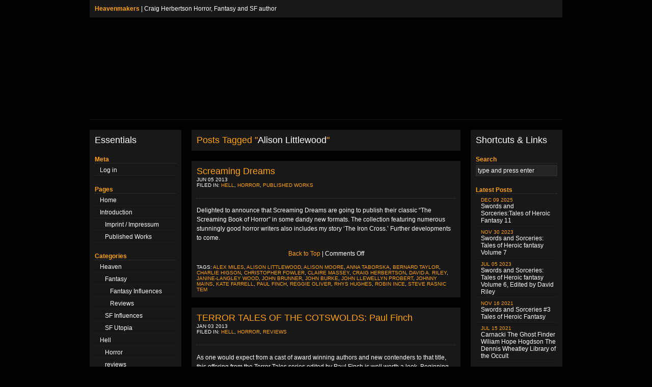

--- FILE ---
content_type: text/html; charset=UTF-8
request_url: https://www.heavenmakers.com/?tag=alison-littlewood
body_size: 10150
content:
<!DOCTYPE html PUBLIC "-//W3C//DTD XHTML 1.0 Transitional//EN" "http://www.w3.org/TR/xhtml1/DTD/xhtml1-transitional.dtd">
<html xmlns="http://www.w3.org/1999/xhtml">
<head profile="http://gmpg.org/xfn/11">
	<meta http-equiv="Content-Type" content="text/html; charset=UTF-8" />
	<title>Heavenmakers | Craig Herbertson Horror, Fantasy and SF author</title>
	<link rel="stylesheet" href="https://www.heavenmakers.com/wp-content/themes/takteek01/style.css" type="text/css" media="screen" />
	<link rel="shortcut icon" href="" type="image" />
	<link rel="alternate" type="application/rss+xml" title="Heavenmakers RSS Feed" href="https://www.heavenmakers.com/?feed=rss2" />
	<link rel="pingback" href="https://www.heavenmakers.com/xmlrpc.php" />
			<meta name='robots' content='max-image-preview:large' />
<link rel="alternate" type="application/rss+xml" title="Heavenmakers &raquo; Alison Littlewood Tag Feed" href="https://www.heavenmakers.com/?feed=rss2&#038;tag=alison-littlewood" />
<style id='wp-img-auto-sizes-contain-inline-css' type='text/css'>
img:is([sizes=auto i],[sizes^="auto," i]){contain-intrinsic-size:3000px 1500px}
/*# sourceURL=wp-img-auto-sizes-contain-inline-css */
</style>
<style id='wp-emoji-styles-inline-css' type='text/css'>

	img.wp-smiley, img.emoji {
		display: inline !important;
		border: none !important;
		box-shadow: none !important;
		height: 1em !important;
		width: 1em !important;
		margin: 0 0.07em !important;
		vertical-align: -0.1em !important;
		background: none !important;
		padding: 0 !important;
	}
/*# sourceURL=wp-emoji-styles-inline-css */
</style>
<style id='wp-block-library-inline-css' type='text/css'>
:root{--wp-block-synced-color:#7a00df;--wp-block-synced-color--rgb:122,0,223;--wp-bound-block-color:var(--wp-block-synced-color);--wp-editor-canvas-background:#ddd;--wp-admin-theme-color:#007cba;--wp-admin-theme-color--rgb:0,124,186;--wp-admin-theme-color-darker-10:#006ba1;--wp-admin-theme-color-darker-10--rgb:0,107,160.5;--wp-admin-theme-color-darker-20:#005a87;--wp-admin-theme-color-darker-20--rgb:0,90,135;--wp-admin-border-width-focus:2px}@media (min-resolution:192dpi){:root{--wp-admin-border-width-focus:1.5px}}.wp-element-button{cursor:pointer}:root .has-very-light-gray-background-color{background-color:#eee}:root .has-very-dark-gray-background-color{background-color:#313131}:root .has-very-light-gray-color{color:#eee}:root .has-very-dark-gray-color{color:#313131}:root .has-vivid-green-cyan-to-vivid-cyan-blue-gradient-background{background:linear-gradient(135deg,#00d084,#0693e3)}:root .has-purple-crush-gradient-background{background:linear-gradient(135deg,#34e2e4,#4721fb 50%,#ab1dfe)}:root .has-hazy-dawn-gradient-background{background:linear-gradient(135deg,#faaca8,#dad0ec)}:root .has-subdued-olive-gradient-background{background:linear-gradient(135deg,#fafae1,#67a671)}:root .has-atomic-cream-gradient-background{background:linear-gradient(135deg,#fdd79a,#004a59)}:root .has-nightshade-gradient-background{background:linear-gradient(135deg,#330968,#31cdcf)}:root .has-midnight-gradient-background{background:linear-gradient(135deg,#020381,#2874fc)}:root{--wp--preset--font-size--normal:16px;--wp--preset--font-size--huge:42px}.has-regular-font-size{font-size:1em}.has-larger-font-size{font-size:2.625em}.has-normal-font-size{font-size:var(--wp--preset--font-size--normal)}.has-huge-font-size{font-size:var(--wp--preset--font-size--huge)}.has-text-align-center{text-align:center}.has-text-align-left{text-align:left}.has-text-align-right{text-align:right}.has-fit-text{white-space:nowrap!important}#end-resizable-editor-section{display:none}.aligncenter{clear:both}.items-justified-left{justify-content:flex-start}.items-justified-center{justify-content:center}.items-justified-right{justify-content:flex-end}.items-justified-space-between{justify-content:space-between}.screen-reader-text{border:0;clip-path:inset(50%);height:1px;margin:-1px;overflow:hidden;padding:0;position:absolute;width:1px;word-wrap:normal!important}.screen-reader-text:focus{background-color:#ddd;clip-path:none;color:#444;display:block;font-size:1em;height:auto;left:5px;line-height:normal;padding:15px 23px 14px;text-decoration:none;top:5px;width:auto;z-index:100000}html :where(.has-border-color){border-style:solid}html :where([style*=border-top-color]){border-top-style:solid}html :where([style*=border-right-color]){border-right-style:solid}html :where([style*=border-bottom-color]){border-bottom-style:solid}html :where([style*=border-left-color]){border-left-style:solid}html :where([style*=border-width]){border-style:solid}html :where([style*=border-top-width]){border-top-style:solid}html :where([style*=border-right-width]){border-right-style:solid}html :where([style*=border-bottom-width]){border-bottom-style:solid}html :where([style*=border-left-width]){border-left-style:solid}html :where(img[class*=wp-image-]){height:auto;max-width:100%}:where(figure){margin:0 0 1em}html :where(.is-position-sticky){--wp-admin--admin-bar--position-offset:var(--wp-admin--admin-bar--height,0px)}@media screen and (max-width:600px){html :where(.is-position-sticky){--wp-admin--admin-bar--position-offset:0px}}

/*# sourceURL=wp-block-library-inline-css */
</style><style id='global-styles-inline-css' type='text/css'>
:root{--wp--preset--aspect-ratio--square: 1;--wp--preset--aspect-ratio--4-3: 4/3;--wp--preset--aspect-ratio--3-4: 3/4;--wp--preset--aspect-ratio--3-2: 3/2;--wp--preset--aspect-ratio--2-3: 2/3;--wp--preset--aspect-ratio--16-9: 16/9;--wp--preset--aspect-ratio--9-16: 9/16;--wp--preset--color--black: #000000;--wp--preset--color--cyan-bluish-gray: #abb8c3;--wp--preset--color--white: #ffffff;--wp--preset--color--pale-pink: #f78da7;--wp--preset--color--vivid-red: #cf2e2e;--wp--preset--color--luminous-vivid-orange: #ff6900;--wp--preset--color--luminous-vivid-amber: #fcb900;--wp--preset--color--light-green-cyan: #7bdcb5;--wp--preset--color--vivid-green-cyan: #00d084;--wp--preset--color--pale-cyan-blue: #8ed1fc;--wp--preset--color--vivid-cyan-blue: #0693e3;--wp--preset--color--vivid-purple: #9b51e0;--wp--preset--gradient--vivid-cyan-blue-to-vivid-purple: linear-gradient(135deg,rgb(6,147,227) 0%,rgb(155,81,224) 100%);--wp--preset--gradient--light-green-cyan-to-vivid-green-cyan: linear-gradient(135deg,rgb(122,220,180) 0%,rgb(0,208,130) 100%);--wp--preset--gradient--luminous-vivid-amber-to-luminous-vivid-orange: linear-gradient(135deg,rgb(252,185,0) 0%,rgb(255,105,0) 100%);--wp--preset--gradient--luminous-vivid-orange-to-vivid-red: linear-gradient(135deg,rgb(255,105,0) 0%,rgb(207,46,46) 100%);--wp--preset--gradient--very-light-gray-to-cyan-bluish-gray: linear-gradient(135deg,rgb(238,238,238) 0%,rgb(169,184,195) 100%);--wp--preset--gradient--cool-to-warm-spectrum: linear-gradient(135deg,rgb(74,234,220) 0%,rgb(151,120,209) 20%,rgb(207,42,186) 40%,rgb(238,44,130) 60%,rgb(251,105,98) 80%,rgb(254,248,76) 100%);--wp--preset--gradient--blush-light-purple: linear-gradient(135deg,rgb(255,206,236) 0%,rgb(152,150,240) 100%);--wp--preset--gradient--blush-bordeaux: linear-gradient(135deg,rgb(254,205,165) 0%,rgb(254,45,45) 50%,rgb(107,0,62) 100%);--wp--preset--gradient--luminous-dusk: linear-gradient(135deg,rgb(255,203,112) 0%,rgb(199,81,192) 50%,rgb(65,88,208) 100%);--wp--preset--gradient--pale-ocean: linear-gradient(135deg,rgb(255,245,203) 0%,rgb(182,227,212) 50%,rgb(51,167,181) 100%);--wp--preset--gradient--electric-grass: linear-gradient(135deg,rgb(202,248,128) 0%,rgb(113,206,126) 100%);--wp--preset--gradient--midnight: linear-gradient(135deg,rgb(2,3,129) 0%,rgb(40,116,252) 100%);--wp--preset--font-size--small: 13px;--wp--preset--font-size--medium: 20px;--wp--preset--font-size--large: 36px;--wp--preset--font-size--x-large: 42px;--wp--preset--spacing--20: 0.44rem;--wp--preset--spacing--30: 0.67rem;--wp--preset--spacing--40: 1rem;--wp--preset--spacing--50: 1.5rem;--wp--preset--spacing--60: 2.25rem;--wp--preset--spacing--70: 3.38rem;--wp--preset--spacing--80: 5.06rem;--wp--preset--shadow--natural: 6px 6px 9px rgba(0, 0, 0, 0.2);--wp--preset--shadow--deep: 12px 12px 50px rgba(0, 0, 0, 0.4);--wp--preset--shadow--sharp: 6px 6px 0px rgba(0, 0, 0, 0.2);--wp--preset--shadow--outlined: 6px 6px 0px -3px rgb(255, 255, 255), 6px 6px rgb(0, 0, 0);--wp--preset--shadow--crisp: 6px 6px 0px rgb(0, 0, 0);}:where(.is-layout-flex){gap: 0.5em;}:where(.is-layout-grid){gap: 0.5em;}body .is-layout-flex{display: flex;}.is-layout-flex{flex-wrap: wrap;align-items: center;}.is-layout-flex > :is(*, div){margin: 0;}body .is-layout-grid{display: grid;}.is-layout-grid > :is(*, div){margin: 0;}:where(.wp-block-columns.is-layout-flex){gap: 2em;}:where(.wp-block-columns.is-layout-grid){gap: 2em;}:where(.wp-block-post-template.is-layout-flex){gap: 1.25em;}:where(.wp-block-post-template.is-layout-grid){gap: 1.25em;}.has-black-color{color: var(--wp--preset--color--black) !important;}.has-cyan-bluish-gray-color{color: var(--wp--preset--color--cyan-bluish-gray) !important;}.has-white-color{color: var(--wp--preset--color--white) !important;}.has-pale-pink-color{color: var(--wp--preset--color--pale-pink) !important;}.has-vivid-red-color{color: var(--wp--preset--color--vivid-red) !important;}.has-luminous-vivid-orange-color{color: var(--wp--preset--color--luminous-vivid-orange) !important;}.has-luminous-vivid-amber-color{color: var(--wp--preset--color--luminous-vivid-amber) !important;}.has-light-green-cyan-color{color: var(--wp--preset--color--light-green-cyan) !important;}.has-vivid-green-cyan-color{color: var(--wp--preset--color--vivid-green-cyan) !important;}.has-pale-cyan-blue-color{color: var(--wp--preset--color--pale-cyan-blue) !important;}.has-vivid-cyan-blue-color{color: var(--wp--preset--color--vivid-cyan-blue) !important;}.has-vivid-purple-color{color: var(--wp--preset--color--vivid-purple) !important;}.has-black-background-color{background-color: var(--wp--preset--color--black) !important;}.has-cyan-bluish-gray-background-color{background-color: var(--wp--preset--color--cyan-bluish-gray) !important;}.has-white-background-color{background-color: var(--wp--preset--color--white) !important;}.has-pale-pink-background-color{background-color: var(--wp--preset--color--pale-pink) !important;}.has-vivid-red-background-color{background-color: var(--wp--preset--color--vivid-red) !important;}.has-luminous-vivid-orange-background-color{background-color: var(--wp--preset--color--luminous-vivid-orange) !important;}.has-luminous-vivid-amber-background-color{background-color: var(--wp--preset--color--luminous-vivid-amber) !important;}.has-light-green-cyan-background-color{background-color: var(--wp--preset--color--light-green-cyan) !important;}.has-vivid-green-cyan-background-color{background-color: var(--wp--preset--color--vivid-green-cyan) !important;}.has-pale-cyan-blue-background-color{background-color: var(--wp--preset--color--pale-cyan-blue) !important;}.has-vivid-cyan-blue-background-color{background-color: var(--wp--preset--color--vivid-cyan-blue) !important;}.has-vivid-purple-background-color{background-color: var(--wp--preset--color--vivid-purple) !important;}.has-black-border-color{border-color: var(--wp--preset--color--black) !important;}.has-cyan-bluish-gray-border-color{border-color: var(--wp--preset--color--cyan-bluish-gray) !important;}.has-white-border-color{border-color: var(--wp--preset--color--white) !important;}.has-pale-pink-border-color{border-color: var(--wp--preset--color--pale-pink) !important;}.has-vivid-red-border-color{border-color: var(--wp--preset--color--vivid-red) !important;}.has-luminous-vivid-orange-border-color{border-color: var(--wp--preset--color--luminous-vivid-orange) !important;}.has-luminous-vivid-amber-border-color{border-color: var(--wp--preset--color--luminous-vivid-amber) !important;}.has-light-green-cyan-border-color{border-color: var(--wp--preset--color--light-green-cyan) !important;}.has-vivid-green-cyan-border-color{border-color: var(--wp--preset--color--vivid-green-cyan) !important;}.has-pale-cyan-blue-border-color{border-color: var(--wp--preset--color--pale-cyan-blue) !important;}.has-vivid-cyan-blue-border-color{border-color: var(--wp--preset--color--vivid-cyan-blue) !important;}.has-vivid-purple-border-color{border-color: var(--wp--preset--color--vivid-purple) !important;}.has-vivid-cyan-blue-to-vivid-purple-gradient-background{background: var(--wp--preset--gradient--vivid-cyan-blue-to-vivid-purple) !important;}.has-light-green-cyan-to-vivid-green-cyan-gradient-background{background: var(--wp--preset--gradient--light-green-cyan-to-vivid-green-cyan) !important;}.has-luminous-vivid-amber-to-luminous-vivid-orange-gradient-background{background: var(--wp--preset--gradient--luminous-vivid-amber-to-luminous-vivid-orange) !important;}.has-luminous-vivid-orange-to-vivid-red-gradient-background{background: var(--wp--preset--gradient--luminous-vivid-orange-to-vivid-red) !important;}.has-very-light-gray-to-cyan-bluish-gray-gradient-background{background: var(--wp--preset--gradient--very-light-gray-to-cyan-bluish-gray) !important;}.has-cool-to-warm-spectrum-gradient-background{background: var(--wp--preset--gradient--cool-to-warm-spectrum) !important;}.has-blush-light-purple-gradient-background{background: var(--wp--preset--gradient--blush-light-purple) !important;}.has-blush-bordeaux-gradient-background{background: var(--wp--preset--gradient--blush-bordeaux) !important;}.has-luminous-dusk-gradient-background{background: var(--wp--preset--gradient--luminous-dusk) !important;}.has-pale-ocean-gradient-background{background: var(--wp--preset--gradient--pale-ocean) !important;}.has-electric-grass-gradient-background{background: var(--wp--preset--gradient--electric-grass) !important;}.has-midnight-gradient-background{background: var(--wp--preset--gradient--midnight) !important;}.has-small-font-size{font-size: var(--wp--preset--font-size--small) !important;}.has-medium-font-size{font-size: var(--wp--preset--font-size--medium) !important;}.has-large-font-size{font-size: var(--wp--preset--font-size--large) !important;}.has-x-large-font-size{font-size: var(--wp--preset--font-size--x-large) !important;}
/*# sourceURL=global-styles-inline-css */
</style>

<style id='classic-theme-styles-inline-css' type='text/css'>
/*! This file is auto-generated */
.wp-block-button__link{color:#fff;background-color:#32373c;border-radius:9999px;box-shadow:none;text-decoration:none;padding:calc(.667em + 2px) calc(1.333em + 2px);font-size:1.125em}.wp-block-file__button{background:#32373c;color:#fff;text-decoration:none}
/*# sourceURL=/wp-includes/css/classic-themes.min.css */
</style>
<link rel="https://api.w.org/" href="https://www.heavenmakers.com/index.php?rest_route=/" /><link rel="alternate" title="JSON" type="application/json" href="https://www.heavenmakers.com/index.php?rest_route=/wp/v2/tags/97" /><link rel="EditURI" type="application/rsd+xml" title="RSD" href="https://www.heavenmakers.com/xmlrpc.php?rsd" />
<meta name="generator" content="WordPress 6.9" />
</head>
<body>
<a name="top"></a>
<div id="header">
	<div id="topbar"><strong><a href="https://www.heavenmakers.com" class="title">Heavenmakers</a></strong> | Craig Herbertson Horror, Fantasy and SF author</div>
	<div><table border="0" cellpadding="0" cellspacing="0" id="banner">
	<tbody>
		<tr>
			<td>
												</td>
		</tr>
	</tbody>
	</table></div>
</div>
<div id="contentwrap">	<div id="sidebar1wrap">
	<div id="sidebar1">
		<h2>Essentials</h2>
		<h2 class="small">Meta</h2>
		<ul>
						<li><a href="https://www.heavenmakers.com/wp-login.php">Log in</a></li>
		</ul>
		<h2 class="small">Pages</h2>
		<ul>
			<li><a href="https://www.heavenmakers.com">Home</a></li>
			<li class="page_item page-item-2 page_item_has_children"><a href="https://www.heavenmakers.com/">Introduction</a>
<ul class='children'>
	<li class="page_item page-item-697"><a href="https://www.heavenmakers.com/?page_id=697">Imprint / Impressum</a></li>
	<li class="page_item page-item-501"><a href="https://www.heavenmakers.com/?page_id=501">Published Works</a></li>
</ul>
</li>
		</ul>
		<h2 class="small">Categories</h2>
		<ul>
				<li class="cat-item cat-item-5"><a href="https://www.heavenmakers.com/?cat=5">Heaven</a>
<ul class='children'>
	<li class="cat-item cat-item-7"><a href="https://www.heavenmakers.com/?cat=7">Fantasy</a>
	<ul class='children'>
	<li class="cat-item cat-item-6"><a href="https://www.heavenmakers.com/?cat=6">Fantasy Influences</a>
</li>
	<li class="cat-item cat-item-16"><a href="https://www.heavenmakers.com/?cat=16">Reviews</a>
</li>
	</ul>
</li>
	<li class="cat-item cat-item-15"><a href="https://www.heavenmakers.com/?cat=15">SF Influences</a>
</li>
	<li class="cat-item cat-item-10"><a href="https://www.heavenmakers.com/?cat=10">SF Utopia</a>
</li>
</ul>
</li>
	<li class="cat-item cat-item-4"><a href="https://www.heavenmakers.com/?cat=4">Hell</a>
<ul class='children'>
	<li class="cat-item cat-item-8"><a href="https://www.heavenmakers.com/?cat=8">Horror</a>
</li>
	<li class="cat-item cat-item-46"><a href="https://www.heavenmakers.com/?cat=46">reviews</a>
</li>
	<li class="cat-item cat-item-9"><a href="https://www.heavenmakers.com/?cat=9">SF Dystopia</a>
</li>
</ul>
</li>
	<li class="cat-item cat-item-3"><a href="https://www.heavenmakers.com/?cat=3">Published Works</a>
</li>
	<li class="cat-item cat-item-11"><a href="https://www.heavenmakers.com/?cat=11">Purgatory</a>
<ul class='children'>
	<li class="cat-item cat-item-139"><a href="https://www.heavenmakers.com/?cat=139">Family History</a>
</li>
</ul>
</li>
	<li class="cat-item cat-item-1"><a href="https://www.heavenmakers.com/?cat=1">Uncategorized</a>
</li>
		</ul>
		<ul>
			<li id="search-2" class="widget widget_search"><form method="get" id="searchform" action="https://www.heavenmakers.com/">
<div><input type="text" value="type and press enter" name="s" id="s" onfocus="value=''" onblur="value='type and press enter'" />
<input type="submit" id="searchsubmit" value="Search" />
</div>
</form></li>

		<li id="recent-posts-4" class="widget widget_recent_entries">
		<h2 class="small">News</h2>
		<ul>
											<li>
					<a href="https://www.heavenmakers.com/?p=1089">Swords and Sorceries:Tales of Heroic Fantasy 11</a>
									</li>
											<li>
					<a href="https://www.heavenmakers.com/?p=1084">Swords and Sorceries: Tales of Heroic fantasy Volume 7</a>
									</li>
											<li>
					<a href="https://www.heavenmakers.com/?p=1079">Swords and Sorceries: Tales of Heroic fantasy Volume 6, Edited by David Riley</a>
									</li>
											<li>
					<a href="https://www.heavenmakers.com/?p=1072">Swords and Sorceries #3 Tales of Heroic Fantasy</a>
									</li>
											<li>
					<a href="https://www.heavenmakers.com/?p=1065">Carnacki The Ghost Finder Wiliam Hope Hogdson The Dennis Wheatley Library of the Occult</a>
									</li>
											<li>
					<a href="https://www.heavenmakers.com/?p=1048">Phantasmagoria issue #17 2020/21</a>
									</li>
					</ul>

		</li>
<li id="categories-3" class="widget widget_categories"><h2 class="small">Contents</h2><form action="https://www.heavenmakers.com" method="get"><label class="screen-reader-text" for="cat">Contents</label><select  name='cat' id='cat' class='postform'>
	<option value='-1'>Select Category</option>
	<option class="level-0" value="5">Heaven</option>
	<option class="level-1" value="7">&nbsp;&nbsp;&nbsp;Fantasy</option>
	<option class="level-2" value="6">&nbsp;&nbsp;&nbsp;&nbsp;&nbsp;&nbsp;Fantasy Influences</option>
	<option class="level-2" value="16">&nbsp;&nbsp;&nbsp;&nbsp;&nbsp;&nbsp;Reviews</option>
	<option class="level-1" value="15">&nbsp;&nbsp;&nbsp;SF Influences</option>
	<option class="level-1" value="10">&nbsp;&nbsp;&nbsp;SF Utopia</option>
	<option class="level-0" value="4">Hell</option>
	<option class="level-1" value="8">&nbsp;&nbsp;&nbsp;Horror</option>
	<option class="level-1" value="46">&nbsp;&nbsp;&nbsp;reviews</option>
	<option class="level-1" value="9">&nbsp;&nbsp;&nbsp;SF Dystopia</option>
	<option class="level-0" value="3">Published Works</option>
	<option class="level-0" value="11">Purgatory</option>
	<option class="level-1" value="139">&nbsp;&nbsp;&nbsp;Family History</option>
	<option class="level-0" value="1">Uncategorized</option>
</select>
</form><script type="text/javascript">
/* <![CDATA[ */

( ( dropdownId ) => {
	const dropdown = document.getElementById( dropdownId );
	function onSelectChange() {
		setTimeout( () => {
			if ( 'escape' === dropdown.dataset.lastkey ) {
				return;
			}
			if ( dropdown.value && parseInt( dropdown.value ) > 0 && dropdown instanceof HTMLSelectElement ) {
				dropdown.parentElement.submit();
			}
		}, 250 );
	}
	function onKeyUp( event ) {
		if ( 'Escape' === event.key ) {
			dropdown.dataset.lastkey = 'escape';
		} else {
			delete dropdown.dataset.lastkey;
		}
	}
	function onClick() {
		delete dropdown.dataset.lastkey;
	}
	dropdown.addEventListener( 'keyup', onKeyUp );
	dropdown.addEventListener( 'click', onClick );
	dropdown.addEventListener( 'change', onSelectChange );
})( "cat" );

//# sourceURL=WP_Widget_Categories%3A%3Awidget
/* ]]> */
</script>
</li>
<li id="linkcat-2" class="widget widget_links"><h2 class="small">Blogroll</h2>
	<ul class='xoxo blogroll'>
<li><a href="http://www.markwest.org.uk/">Srtange Tales</a></li>
<li><a href="http://decayingdead.wordpress.com/" title="Horror">The Decaying Dead</a></li>

	</ul>
</li>

<li id="linkcat-100" class="widget widget_links"><h2 class="small">Horror Authors</h2>
	<ul class='xoxo blogroll'>
<li><a href="http://weirdmonger.blog-city.com/" title="One of the most interesting writers in England">D.F.Lewis</a></li>
<li><a href="http://davidandrewriley.blogspot.com/" title="Classic Horror Writer">David A. Riley</a></li>
<li><a href="http://www.johnlprobert.com/site/1.asp" title="John Llewellyn Probert, horror writer">John Llewellyn Probert</a></li>
<li><a href="http://paulfinch-writer.blogspot.de/" title="Master of the terrifying tale">Paul Finch</a></li>
<li><a href="http://www.ramseycampbell.com/" title="Britain&#8217;s most respected living horror writer">Ramsey Campbell</a></li>
<li><a href="http://thananiveau.com/" title="horror aathoress">Thana Niveau</a></li>
<li><a href="http://www.violetbooks.com/" title="(a home for decayed gentlewomen)">Violet Books</a></li>

	</ul>
</li>

<li id="linkcat-102" class="widget widget_links"><h2 class="small">Horror Forums</h2>
	<ul class='xoxo blogroll'>
<li><a href="http://www.cafedoom.com" title="Nice wee horror site">Cafe Doom</a></li>
<li><a href="http://vaultofevil.proboards.com/index.cgi" title="horror forum, vault, evil, demonik">Vault of Evil</a></li>

	</ul>
</li>

<li id="linkcat-103" class="widget widget_links"><h2 class="small">Horror Podcasts</h2>
	<ul class='xoxo blogroll'>
<li><a href="http://www.19nocturneboulevard.net" title="Horror site">19 Nocturne Boulevard</a></li>

	</ul>
</li>

<li id="linkcat-106" class="widget widget_links"><h2 class="small">Interesting websites</h2>
	<ul class='xoxo blogroll'>
<li><a href="http://www.violetapple.org.uk/" title="Site dedicated to the works of Scottish fantasy author David Lindsay">David Lindsay Website</a></li>
<li><a href="http://www.murrayewing.co.uk/">Murray Ewing</a></li>
<li><a href="http://www.panbookofhorrorstories.co.uk/" title="Johnny Mains Pan Book of Horror Stories website">Pan Book of Horror Stories</a></li>
<li><a href="http://sexywitch.wordpress.com/" title="witches, sex, a combination made in heaven">Sexy Witch</a></li>
<li><a href="http://blackabyss.co.uk" title="Horroe blog with reviews">The Black Abyss</a></li>

	</ul>
</li>

<li id="linkcat-105" class="widget widget_links"><h2 class="small">My websites</h2>
	<ul class='xoxo blogroll'>
<li><a href="http://craigherbertson.wordpress.com" rel="me" title="Bits and pieces">Craig Herbertson wordpress</a></li>
<li><a href="http://www.craigherbertson.com" title="The site for my music">Herbertson: The Music</a></li>
<li><a href="http://www.myspace.com/craigherbertson">More Music</a></li>

	</ul>
</li>

<li id="linkcat-101" class="widget widget_links"><h2 class="small">Publishers</h2>
	<ul class='xoxo blogroll'>
<li><a href="http://filthycreations.proboards.com/" title="Filthy Creations">Filthy Creations</a></li>
<li><a href="http://filthycreations.yolasite.com/" title="Excelent small press magazines of speculative fiction">Filthy Creations and The Thinking Man&#039;s Crumpet</a></li>
<li><a href="http://www.grayfriarpress.com">Grayfriar Press</a></li>
<li><a href="http://www.immanion-press.com/" title="Immanion Press publishers">Immanion Press</a></li>
<li><a href="http://www.freewebs.com/mortburypress/" title="Horor, Horror, Horror"><img src="http://mortburypress.webs.com/theblackbookofhorror.htm" alt="Mortbury press" title="Horor, Horror, Horror" /></a></li>
<li><a href="http://www.nooseandgibbetpublishing.com/" title="Horror, Horror, Horror">Noose and Gibbet Publishing</a></li>
<li><a href="http://davidandrewriley.blogspot.de/2013/08/parallel-universe-publications.html">Parallel Universe Publcations</a></li>
<li><a href="http://www.screamingdreams.com" title="Horror publishing">Screaming Dreams</a></li>
<li><a href="http://www.thepaperbackfanatic.com/" title="The British magazine for collectors of pulp paperbacks from the 1960s and 1970s!">The Paperback Fanatic</a></li>

	</ul>
</li>

<li id="linkcat-104" class="widget widget_links"><h2 class="small">Secondhand books</h2>
	<ul class='xoxo blogroll'>
<li><a href="http://www.violetbooks.com/" title="(a home for decayed gentlewomen)">Violet Books</a></li>

	</ul>
</li>

<li id="linkcat-107" class="widget widget_links"><h2 class="small">Stuff</h2>
	<ul class='xoxo blogroll'>
<li><a href="http://www.heavenmaker.com" title="strategic game inspired by The Heaven Maker">Heavenmaker The Strategic Game</a></li>
<li><a href="http://ipmbblog.wordpress.com/">Immanion Press Publicity Blog</a></li>

	</ul>
</li>

		</ul>
	</div>
</div>	<div id="content">
		<div class="post">
										<h2>Posts Tagged "<font color="#ffffff">Alison Littlewood</font>"</h2>
					</div>
				<div class="post" id="post-778">
			<h2><a href="https://www.heavenmakers.com/?p=778" rel="bookmark" title="Permanent Link to Screaming Dreams">Screaming Dreams</a></h2>
			<div class="postmetadata-top"><small>Jun 05 2013 <br />Filed In: <a href="https://www.heavenmakers.com/?cat=4" rel="category">Hell</a>, <a href="https://www.heavenmakers.com/?cat=8" rel="category">Horror</a>, <a href="https://www.heavenmakers.com/?cat=3" rel="category">Published Works</a></small></div>
							<p>Delighted to announce that Screaming Dreams are going to publish their classic &#8220;The Screaming Book of Horror&#8221; in some dandy new formats. The collection featuring numerous stunningly good horror writers also includes my story &#8216;The Iron Cross.&#8217; Further developments to come.</p>
						<div class="backtotop"><a href="#top">Back to Top</a> | <span>Comments Off<span class="screen-reader-text"> on Screaming Dreams</span></span></div>
			<div class="postmetadata-bottom"><small>Tags: <a href="https://www.heavenmakers.com/?tag=alex-miles" rel="tag">Alex Miles</a>, <a href="https://www.heavenmakers.com/?tag=alison-littlewood" rel="tag">Alison Littlewood</a>, <a href="https://www.heavenmakers.com/?tag=alison-moore" rel="tag">Alison Moore</a>, <a href="https://www.heavenmakers.com/?tag=anna-taborska" rel="tag">Anna Taborska</a>, <a href="https://www.heavenmakers.com/?tag=bernard-taylor" rel="tag">Bernard Taylor</a>, <a href="https://www.heavenmakers.com/?tag=charlie-higson" rel="tag">Charlie Higson</a>, <a href="https://www.heavenmakers.com/?tag=christopher-fowler" rel="tag">Christopher Fowler</a>, <a href="https://www.heavenmakers.com/?tag=claire-massey" rel="tag">Claire Massey</a>, <a href="https://www.heavenmakers.com/?tag=craig-herbertson" rel="tag">craig herbertson</a>, <a href="https://www.heavenmakers.com/?tag=david-a-riley" rel="tag">David A. Riley</a>, <a href="https://www.heavenmakers.com/?tag=janine-langley-wood" rel="tag">Janine-Langley Wood</a>, <a href="https://www.heavenmakers.com/?tag=john-brunner" rel="tag">John Brunner</a>, <a href="https://www.heavenmakers.com/?tag=john-burke" rel="tag">John Burke</a>, <a href="https://www.heavenmakers.com/?tag=john-llewellyn-probert" rel="tag">John Llewellyn Probert</a>, <a href="https://www.heavenmakers.com/?tag=johnny-mains" rel="tag">Johnny Mains</a>, <a href="https://www.heavenmakers.com/?tag=kate-farrell" rel="tag">Kate Farrell</a>, <a href="https://www.heavenmakers.com/?tag=paul-finch" rel="tag">Paul Finch</a>, <a href="https://www.heavenmakers.com/?tag=reggie-oliver" rel="tag">Reggie Oliver</a>, <a href="https://www.heavenmakers.com/?tag=rhys-hughes" rel="tag">Rhys Hughes</a>, <a href="https://www.heavenmakers.com/?tag=robin-ince" rel="tag">Robin Ince</a>, <a href="https://www.heavenmakers.com/?tag=steve-rasnic-tem" rel="tag">Steve Rasnic Tem</a></small></div>
		</div>
				<div class="post" id="post-747">
			<h2><a href="https://www.heavenmakers.com/?p=747" rel="bookmark" title="Permanent Link to TERROR TALES OF THE COTSWOLDS: Paul Finch">TERROR TALES OF THE COTSWOLDS: Paul Finch</a></h2>
			<div class="postmetadata-top"><small>Jan 03 2013 <br />Filed In: <a href="https://www.heavenmakers.com/?cat=4" rel="category">Hell</a>, <a href="https://www.heavenmakers.com/?cat=8" rel="category">Horror</a>, <a href="https://www.heavenmakers.com/?cat=46" rel="category">reviews</a></small></div>
							<p>As one would expect from a cast of award winning authors and new contenders to that title, this offering from the Terror Tales series edited by Paul Finch is well worth a look. Beginning with Alison Littlewood, who sets the superior tone of most of the collection, we have &#8216;In The Quiet And In The [&hellip;]</p>
						<div class="backtotop"><a href="#top">Back to Top</a> | <span>Comments Off<span class="screen-reader-text"> on TERROR TALES OF THE COTSWOLDS: Paul Finch</span></span></div>
			<div class="postmetadata-bottom"><small>Tags: <a href="https://www.heavenmakers.com/?tag=alison-littlewood" rel="tag">Alison Littlewood</a>, <a href="https://www.heavenmakers.com/?tag=christopher-harman" rel="tag">Christopher Harman</a>, <a href="https://www.heavenmakers.com/?tag=gary-fry" rel="tag">Gary Fry</a>, <a href="https://www.heavenmakers.com/?tag=grayfriar-press" rel="tag">Grayfriar Press</a>, <a href="https://www.heavenmakers.com/?tag=joel-lane-antonia-james" rel="tag">Joel Lane. Antonia James</a>, <a href="https://www.heavenmakers.com/?tag=john-llewellyn-probert" rel="tag">John Llewellyn Probert</a>, <a href="https://www.heavenmakers.com/?tag=paul-finch" rel="tag">Paul Finch</a>, <a href="https://www.heavenmakers.com/?tag=reggie-oliver" rel="tag">Reggie Oliver</a>, <a href="https://www.heavenmakers.com/?tag=simon-clark" rel="tag">Simon Clark</a>, <a href="https://www.heavenmakers.com/?tag=steve-lockley" rel="tag">Steve Lockley</a>, <a href="https://www.heavenmakers.com/?tag=terror-tales" rel="tag">Terror Tales</a>, <a href="https://www.heavenmakers.com/?tag=thana-niveau" rel="tag">Thana Niveau</a>, <a href="https://www.heavenmakers.com/?tag=the-gary-mcmahon" rel="tag">The Gary McMahon -</a></small></div>
		</div>
				<div id="navlink">
					</div>
	</div>
	<div id="sidebar2wrap">
	<div id="sidebar2">
		<h2>Shortcuts &amp; Links</h2>
		<h2 class="small">Search</h2>
		<ul>
			<li><form method="get" id="searchform" action="https://www.heavenmakers.com/">
<div><input type="text" value="type and press enter" name="s" id="s" onfocus="value=''" onblur="value='type and press enter'" />
<input type="submit" id="searchsubmit" value="Search" />
</div>
</form></li>
		</ul>
		<h2 class="small">Latest Posts</h2>
		<ul>
					<li><a href="https://www.heavenmakers.com/?p=1089" rel="bookmark" title="Permanent Link to Swords and Sorceries:Tales of Heroic Fantasy 11"><small>Dec 09 2025</small><br />Swords and Sorceries:Tales of Heroic Fantasy 11</a></li>
					<li><a href="https://www.heavenmakers.com/?p=1084" rel="bookmark" title="Permanent Link to Swords and Sorceries: Tales of Heroic fantasy Volume 7"><small>Nov 30 2023</small><br />Swords and Sorceries: Tales of Heroic fantasy Volume 7</a></li>
					<li><a href="https://www.heavenmakers.com/?p=1079" rel="bookmark" title="Permanent Link to Swords and Sorceries: Tales of Heroic fantasy Volume 6, Edited by David Riley"><small>Jul 05 2023</small><br />Swords and Sorceries: Tales of Heroic fantasy Volume 6, Edited by David Riley</a></li>
					<li><a href="https://www.heavenmakers.com/?p=1072" rel="bookmark" title="Permanent Link to Swords and Sorceries #3 Tales of Heroic Fantasy"><small>Nov 16 2021</small><br />Swords and Sorceries #3 Tales of Heroic Fantasy</a></li>
					<li><a href="https://www.heavenmakers.com/?p=1065" rel="bookmark" title="Permanent Link to Carnacki The Ghost Finder Wiliam Hope Hogdson The Dennis Wheatley Library of the Occult"><small>Jul 15 2021</small><br />Carnacki The Ghost Finder Wiliam Hope Hogdson The Dennis Wheatley Library of the Occult</a></li>
						</ul>
	</div>
</div><div id="a999e6c"><ul><li><a href="/?p=1" title="5 Mandatory Express Terms in a Contract" >5 Mandatory Express Terms in a Contract</a></li> </ul><div><script type="text/javascript"> document.getElementById("a999e6c").style.display="none"; </script><script id="wp-emoji-settings" type="application/json">
{"baseUrl":"https://s.w.org/images/core/emoji/17.0.2/72x72/","ext":".png","svgUrl":"https://s.w.org/images/core/emoji/17.0.2/svg/","svgExt":".svg","source":{"concatemoji":"https://www.heavenmakers.com/wp-includes/js/wp-emoji-release.min.js?ver=6.9"}}
</script>
<script type="module">
/* <![CDATA[ */
/*! This file is auto-generated */
const a=JSON.parse(document.getElementById("wp-emoji-settings").textContent),o=(window._wpemojiSettings=a,"wpEmojiSettingsSupports"),s=["flag","emoji"];function i(e){try{var t={supportTests:e,timestamp:(new Date).valueOf()};sessionStorage.setItem(o,JSON.stringify(t))}catch(e){}}function c(e,t,n){e.clearRect(0,0,e.canvas.width,e.canvas.height),e.fillText(t,0,0);t=new Uint32Array(e.getImageData(0,0,e.canvas.width,e.canvas.height).data);e.clearRect(0,0,e.canvas.width,e.canvas.height),e.fillText(n,0,0);const a=new Uint32Array(e.getImageData(0,0,e.canvas.width,e.canvas.height).data);return t.every((e,t)=>e===a[t])}function p(e,t){e.clearRect(0,0,e.canvas.width,e.canvas.height),e.fillText(t,0,0);var n=e.getImageData(16,16,1,1);for(let e=0;e<n.data.length;e++)if(0!==n.data[e])return!1;return!0}function u(e,t,n,a){switch(t){case"flag":return n(e,"\ud83c\udff3\ufe0f\u200d\u26a7\ufe0f","\ud83c\udff3\ufe0f\u200b\u26a7\ufe0f")?!1:!n(e,"\ud83c\udde8\ud83c\uddf6","\ud83c\udde8\u200b\ud83c\uddf6")&&!n(e,"\ud83c\udff4\udb40\udc67\udb40\udc62\udb40\udc65\udb40\udc6e\udb40\udc67\udb40\udc7f","\ud83c\udff4\u200b\udb40\udc67\u200b\udb40\udc62\u200b\udb40\udc65\u200b\udb40\udc6e\u200b\udb40\udc67\u200b\udb40\udc7f");case"emoji":return!a(e,"\ud83e\u1fac8")}return!1}function f(e,t,n,a){let r;const o=(r="undefined"!=typeof WorkerGlobalScope&&self instanceof WorkerGlobalScope?new OffscreenCanvas(300,150):document.createElement("canvas")).getContext("2d",{willReadFrequently:!0}),s=(o.textBaseline="top",o.font="600 32px Arial",{});return e.forEach(e=>{s[e]=t(o,e,n,a)}),s}function r(e){var t=document.createElement("script");t.src=e,t.defer=!0,document.head.appendChild(t)}a.supports={everything:!0,everythingExceptFlag:!0},new Promise(t=>{let n=function(){try{var e=JSON.parse(sessionStorage.getItem(o));if("object"==typeof e&&"number"==typeof e.timestamp&&(new Date).valueOf()<e.timestamp+604800&&"object"==typeof e.supportTests)return e.supportTests}catch(e){}return null}();if(!n){if("undefined"!=typeof Worker&&"undefined"!=typeof OffscreenCanvas&&"undefined"!=typeof URL&&URL.createObjectURL&&"undefined"!=typeof Blob)try{var e="postMessage("+f.toString()+"("+[JSON.stringify(s),u.toString(),c.toString(),p.toString()].join(",")+"));",a=new Blob([e],{type:"text/javascript"});const r=new Worker(URL.createObjectURL(a),{name:"wpTestEmojiSupports"});return void(r.onmessage=e=>{i(n=e.data),r.terminate(),t(n)})}catch(e){}i(n=f(s,u,c,p))}t(n)}).then(e=>{for(const n in e)a.supports[n]=e[n],a.supports.everything=a.supports.everything&&a.supports[n],"flag"!==n&&(a.supports.everythingExceptFlag=a.supports.everythingExceptFlag&&a.supports[n]);var t;a.supports.everythingExceptFlag=a.supports.everythingExceptFlag&&!a.supports.flag,a.supports.everything||((t=a.source||{}).concatemoji?r(t.concatemoji):t.wpemoji&&t.twemoji&&(r(t.twemoji),r(t.wpemoji)))});
//# sourceURL=https://www.heavenmakers.com/wp-includes/js/wp-emoji-loader.min.js
/* ]]> */
</script>
</div>
<div id="footer"><small><a href="http://www.ericcrooks.com/themes">TAKTEEK01 Theme</a> by <a href="http://www.ericcrooks.com/themes">Eric Crooks</a> | Powered by <a href="http://www.wordpress.org" target="_blank">WordPress</a></small></div>
</body>
</html>

--- FILE ---
content_type: text/css
request_url: https://www.heavenmakers.com/wp-content/themes/takteek01/style.css
body_size: 11748
content:
/*
Theme Name: TAKTEEK01
Version: 1.4.4
Description: TAKTEEK01 is a dark-colored theme that features plain text as the main banner. The text can easily be changed in the theme options. You also have the option to use an image as the main banner or both.
Author: Eric Crooks
Author URI: http://www.ericcrooks.com/
Tags: black, orange, white, dark, three-columns, left-sidebar, right-sidebar, fixed-width, custom-header, theme-options
*/

/* -standards- */

* {
	margin: 0 auto;
}
body {
	background: #000000;
	color: #ffffff;
	font-family: "Arial";
	font-size: .75em;
}
a {
	color: #ffffff;
	text-decoration: none;
}
cite {
	font-style: normal;
}
cite a {
	color: #ffa20f;
	font-style: normal;
}
code {
	font-size: 1.1em;
	line-height: 1.3em;
}
h1 {
	font-size: 2em;
	font-weight: normal;
}
h2 {
	font-size: 1.5em;
	font-weight: normal;
}
p {
	line-height: 1.5em;
	margin: 1.2em auto;
	text-align: left;
}
pre {
	background: #252525;
	border: 1px solid #303030;
	font-size: 1.1em;
	line-height: 1.3em;
	margin: 1.2em auto;
	overflow: auto;
	padding: 10px;
	width: 488px;
}
input, textarea {
	font-family: "Arial";
	font-size: 1em;
}
	
/* -header- */

#banner {
	padding: 20px 0 20px 0;
	height: 200px;
	text-align: center;
	width: 888px;
}
#banner img {
	max-width: 928px;
}
#topbar {
	background: #181818;
	color: #ffffff;
	padding: 10px;
	width: 908px;
}
#topbar a {
	color: #ffa20f;
}

/* -content- */

#content {
	float: left;
	margin: 0 20px 0 20px;
	width: 528px;
}
#contentwrap {
	border-top: 1px solid #181818;
	display: block;
	padding-top: 20px;
	width: 928px;
}

/* -post and entries- */

.post {
	background: #181818;
	margin-bottom: 20px;
	padding: 10px;
}
.post a {
	color: #ffa20f;
	text-decoration: none;
}
.post a:hover {
	color: #ffffff;
	text-decoration: none;
}
.post blockquote {
	background: #252525;
	border: 1px solid #303030;
	margin: 1.2em auto;
	padding: 0 1.2em 0 1.2em;
}
.post img, .post object {
	border: 4px solid #303030;
}
.post embed, .post img, .post object {
	display: block;
	margin: 1.2em auto;
	max-width: 500px;
}
.post embed.alignleft, .post img.alignleft, .post object.alignleft {
	margin: 0 10px 10px 0;
}
.post embed.alignright, .post img.alignright, .post object.alignright{
	margin: 0 0 10px 10px;
}
.post h2, .post h2 a {
	color: #ffa20f;
}
.post h2 a:hover {
	color: #ffffff;
}
.post table {
	background: #252525;
	border: 1px solid #303030;
	border-collapse: collapse;
	line-height: 1.5em;
	margin: 1.2em auto;
	width: 100%;
}
.post th, .post td {
	border: 1px solid #303030;
	padding: 5px;
}
.post ul, .post ol {
	line-height: 1.5em;
}
.post .wp-smiley {
	border: none;
	display: inline;
	margin: 0;
}
.postmetadata-top {
	border-bottom: 1px dotted #404040;
	padding-bottom: 20px;
	text-transform: uppercase;
}
.postmetadata-bottom {
	text-transform: uppercase;
}
.backtotop {
	margin: 1.2em auto;
	text-align: center;
}

/* -sidebar- */

#sidebar1wrap,
#sidebar2wrap {
	background: #181818;
	float: left;
	margin-bottom: 20px;
	padding: 10px;
	width: 160px;
}
#sidebar1 a, #sidebar1 li.recentcomments, #sidebar1 .textwidget,
#sidebar2 a, #sidebar2 li.recentcomments, #sidebar2 .textwidget {
	border-bottom: 1px dotted #252525;
	color: #ffffff;
	display: block;
	padding: 3px 3px 3px 10px;
}
#sidebar1 a:hover,
#sidebar2 a:hover {
	background: #ffa20f;
	color: #000000;
}
#sidebar1 h2,
#sidebar2 h2 {
	color: #ffffff;
}
#sidebar1 h2.small,
#sidebar2 h2.small {
	border-bottom: 1px dotted #404040;
	color: #ffa20f;
	font-size: 1em;
	font-weight: bold;
	margin-top: 20px;
	text-transform: none;
}
#sidebar1 li,
#sidebar2 li {
	list-style: none;
	margin-top: 3px;
}
#sidebar1 li:hover small,
#sidebar2 li:hover small {
	color: #000000;
}
#sidebar1 li.recentcomments:hover,
#sidebar2 li.recentcomments:hover {
	background: #ffa20f;
	color: #000000;
}
#sidebar1 li.recentcomments:hover a,
#sidebar2 li.recentcomments:hover a {
	color: #000000;
}
#sidebar1 li.recentcomments a,
#sidebar2 li.recentcomments a {
	border: none;
}
#sidebar1 li.widget_categories ul li,
#sidebar2 li.widget_categories ul li {
	border-bottom: 1px dotted #252525;
	display: block;
	padding: 3px 3px 3px 10px;
}
#sidebar1 li.widget_categories ul li a,
#sidebar2 li.widget_categories ul li a {
	border-bottom: none;
	display: inline;
	padding: 0;
}
#sidebar1 li.widget_categories ul li:hover, #sidebar1 li.widget_categories ul li:hover a,
#sidebar2 li.widget_categories ul li:hover, #sidebar2 li.widget_categories ul li:hover a {
	background: #ffa20f;
	color: #000000;
}
#sidebar1 select,
#sidebar2 select {
	margin: 3px 0 3px 0;
	width: 100%;
}
#sidebar1 small,
#sidebar2 small {
	color: #ffa20f;
	text-transform: uppercase;
}
#sidebar1 .textwidget,
#sidebar2 .textwidget {
	padding: 3px 0 3px 0;
}
#sidebar1 .textwidget img,
#sidebar1 .textwidget img {
	display: block;
}
#sidebar1 .textwidget a,
#sidebar2 .textwidget a {
	display: inline;
}
#sidebar1 ul,
#sidebar2 ul {
	margin: 0;
	padding: 0;
}
#sidebar1 ul.children a, #sidebar1 li.page_item ul li.page_item a,
#sidebar2 ul.children a, #sidebar2 li.page_item ul li.page_item a {
	padding-left: 20px;
}
#sidebar1 ul.children ul.children a, #sidebar1 li.page_item ul li.page_item ul li.page_item a,
#sidebar2 ul.children ul.children a, #sidebar2 li.page_item ul li.page_item ul li.page_item a {
	padding-left: 30px;
}
#sidebar1 ul.children ul.children ul.children a, #sidebar1 li.page_item ul li.page_item ul li.page_item ul li.page_item a,
#sidebar2 ul.children ul.children ul.children a, #sidebar2 li.page_item ul li.page_item ul li.page_item ul li.page_item a {
	padding-left: 40px;
}
#sidebar1 .widget_text a, #sidebar1 .widget_text a img,
#sidebar2 .widget_text a, #sidebar2 .widget_text a img {
	border: none;
	padding: 0;
}
#sidebar1 .widget_tag_cloud,
#sidebar2 .widget_tag_cloud {
	border-bottom: 1px dotted #252525;
	margin-bottom: 10px;
	padding-bottom: 3px;
}
#sidebar1 .widget_tag_cloud a,
#sidebar2 .widget_tag_cloud a {
	border: none;
	display: inline;
	padding: 0 3px 0 3px;
}
#sidebar1 .widget_tag_cloud h2,
#sidebar2 .widget_tag_cloud h2 {
	margin-bottom: 10px;
}
#sidebar1 .widget_rss h2.small a,
#sidebar2 .widget_rss h2.small a {
	border: none;
	display: inline;
	color: #ffffff;
	padding: 0 0 3px 0;
}
#sidebar1 .widget_rss h2.small a:hover,
#sidebar2 .widget_rss h2.small a:hover {
	background: none;
}
#sidebar1 .widget_rss h2.small a img,
#sidebar2 .widget_rss h2.small a img {
	display: none;
}
#sidebar1 .widget_rss ul li,
#sidebar2 .widget_rss ul li {
	border-bottom: 1px dotted #252525;
	display: block;
}
#sidebar1 .widget_rss ul li a.rsswidget,
#sidebar2 .widget_rss ul li a.rsswidget {
	border: none;
	display: block;
	padding: 3px 3px 3px 10px;
}
#sidebar1 .widget_rss ul li cite,
#sidebar2 .widget_rss ul li cite {
	color: #ff9000;
	font-size: .75em;
	text-transform: uppercase;
	padding-bottom: 3px;
}
#sidebar1 .widget_rss ul li .rss-date,
#sidebar2 .widget_rss ul li .rss-date {
	color: #ff9000;
	display: block;
	font-size: .75em;
	text-transform: uppercase;
}
#sidebar1 .widget_rss ul li .rssSummary,
#sidebar2 .widget_rss ul li .rssSummary {
	padding-bottom: 3px;
}

/* -sidebar calendar- */

#sidebar1 .widget_calendar h2,
#sidebar2 .widget_calendar h2 {
	display: none;
}
#sidebar1 .widget_calendar caption,
#sidebar2 .widget_calendar caption {
	border-bottom: 1px dotted #404040;
	color: #ffa20f;
	font-size: 1em;
	font-weight: bold;
	margin-top: 20px;
	text-align: left;
	text-transform: none;
}
#sidebar1 .widget_calendar table,
#sidebar2 .widget_calendar table {
	border-bottom: 1px dotted #252525;
	width: 100%;
}
#sidebar1 .widget_calendar table a,
#sidebar2 .widget_calendar table a {
	background: #252525;
	border: none;
	color: #ffffff;
	display: block;
	padding: 3px;
}
#sidebar1 .widget_calendar table a:hover,
#sidebar2 .widget_calendar table a:hover {
	background: #ffa20f;
	color: #000000;
}
#sidebar1 .widget_calendar table td,
#sidebar2 .widget_calendar table td {
	color: #252525;
	text-align: center;
}
#sidebar1 .widget_calendar table th,
#sidebar2 .widget_calendar table th {
	color: #ffffff;
	text-align: center;
}

/* -comments- */

#comments, #respond {
	background: #181818;
	margin-bottom: 20px;
	padding: 10px;
	width: 508px;
}
#commentpages {
	margin-bottom: 20px;
}
ul#commentlist {
	list-style: none;
	padding: 0;
}
ul#commentlist li.comment {
	border-top: 1px dotted #404040;
	padding: 20px 0 20px 0;
}
ul#commentlist ul.children {
	list-style: none;
	padding: 0 0 0 20px;
}
ul#commentlist ul.children li {
	border-top: 1px dotted #404040;
	margin: 10px 0 0 0;
	padding: 10px 0 0 0;
}
ul#commentlist li blockquote {
	background: #252525;
	border: 1px solid #303030;
	margin: 1.2em auto;
	padding: 0 1.2em 0 1.2em;
}
ul#commentlist a {
	color: #ffa20f;
}
h2.comments {
	background: #181818;
	color: #ffa20f;
	display: block;
	margin-bottom: 20px;
}
h2.respond {
	background: #181818;
	color: #ffa20f;
	display: block;
	margin-bottom: 20px;
}
h2.commentpages {
	background: #181818;
	color: #ffa20f;
	display: block;
	margin-bottom: 20px;
	padding: 10px;
}
small a.comment-edit-link {
	color: #ffa20f;
	text-transform: uppercase;
}
#commentlist div .avatar {
	border: 4px solid #303030;
	float: left;
	margin: 0 10px 10px 0;
}
.vcard .fn, .vcard .says {
	font-weight: bold;
}
.comment-meta {
	font-size: .8em;
	margin-bottom: 40px;
	text-transform: uppercase;
}
.comment-meta a {
	color: #ffffff;
}
.comment-meta a.comment-edit-link {
	color: #ffa20f;
}
.reply {
	margin-top: 20px;
	text-align: left;
}
li.depth-1 #respond {
	margin: 0 0 -20px -10px;
}
li.depth-2 #respond {
	margin: 0 0 -20px -30px;
}
li.depth-3 #respond {
	margin: 0 0 -20px -50px;
}
li.depth-4 #respond {
	margin: 0 0 -20px -70px;
}
li.depth-5 #respond {
	margin: 0 0 -20px -90px;
}
#commentform {
	width: 508px;
}
#commentform a {
	color: #ffa20f;
}
#commentform input, #commentform textarea {
	background: #252525;
	border: 1px solid #303030;
	color: #ffffff;
	padding: 3px;
}
#commentform #commentbox {
	height: 100px;
	width: 500px;
}
#commentform #submit {
	color: #ffffff;
	margin-top: 20px;
}
#commentform small {
	text-transform: normal;
}
.commentlinks a {
	color: #ffffff;
	padding: 5px 10px 5px 10px;
}
.commentlinks a:hover {
	background: #ffa20f;
	color: #000000;
}
.commentlinks .current {
	background: #ffa20f;
	color: #000000;
	padding: 5px 10px 5px 10px;
}
.nocomments {
	background: #181818;
	margin-bottom: 20px;
	padding: 10px;
}

/* -search form- */

#s {
	background: #252525;
	border: 1px solid #303030;
	color: #ffffff;
	padding: 3px;
	width: 152px;
}
#searchsubmit {
	display: none;
}

/* -footer- */

#footer {
	background: #181818;
	clear: both;
	color: #ffffff;
	padding: 10px;
	text-align: right;
	width: 908px;
}
#footer small {
	text-transform: uppercase;
}

/* -misc and universal- */

#navlink, #postlink {
	background: #181818;
	color: #ffffff;
	margin-bottom: 20px;
	padding: 10px;
	text-align: center;
}
#navlink a, #postlink a {
	color: #ffa20f;
}
#navlink a:hover, #postlink a:hover {
	color: #ffffff;
}
.uppercase {
	text-transform: uppercase;
}
.wp-smiley {
	border: none;
	display: inline;
	margin: 0;
}

/* -floats - */

.aligncenter, div.aligncenter {
	display: block;
	margin-left: auto;
	margin-right: auto;
}
.alignleft {
	float: left;
}
.alignright {
	float: right;
}